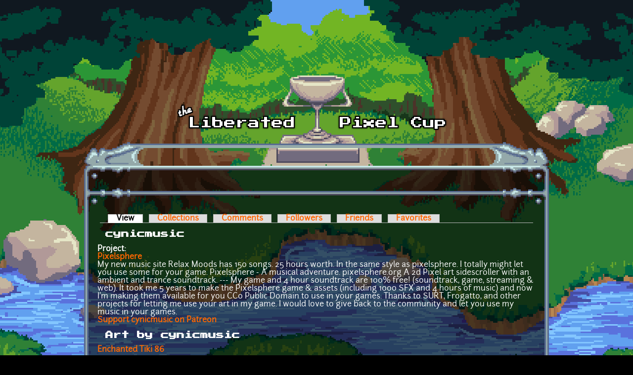

--- FILE ---
content_type: text/html; charset=utf-8
request_url: https://lpc.opengameart.org/users/cynicmusic
body_size: 4257
content:
<!DOCTYPE html PUBLIC "-//W3C//DTD XHTML+RDFa 1.0//EN"
  "http://www.w3.org/MarkUp/DTD/xhtml-rdfa-1.dtd">
<html xmlns="http://www.w3.org/1999/xhtml" xml:lang="en" version="XHTML+RDFa 1.0" dir="ltr"
  xmlns:content="http://purl.org/rss/1.0/modules/content/"
  xmlns:dc="http://purl.org/dc/terms/"
  xmlns:foaf="http://xmlns.com/foaf/0.1/"
  xmlns:rdfs="http://www.w3.org/2000/01/rdf-schema#"
  xmlns:sioc="http://rdfs.org/sioc/ns#"
  xmlns:sioct="http://rdfs.org/sioc/types#"
  xmlns:skos="http://www.w3.org/2004/02/skos/core#"
  xmlns:xsd="http://www.w3.org/2001/XMLSchema#">

<head profile="http://www.w3.org/1999/xhtml/vocab">
  <meta http-equiv="Content-Type" content="text/html; charset=utf-8" />
<link rel="alternate" type="application/rss+xml" title="Art by cynicmusic" href="https://lpc.opengameart.org/users/9897/art.xml" />
<link rel="alternate" type="application/rss+xml" title="The Liberated Pixel Cup Blog" href="http://lpc.opengameart.org/lpc-blog.xml" />
<meta about="/users/cynicmusic#me" typeof="foaf:Person" rel="foaf:account" resource="/users/cynicmusic" />
<meta about="/users/cynicmusic" property="foaf:name" content="cynicmusic" />
<link rel="shortcut icon" href="https://lpc.opengameart.org/sites/default/files/16icon_0.gif" type="image/gif" />
<meta name="generator" content="Drupal 7 (http://drupal.org)" />
<link rel="image_src" href="https://lpc.opengameart.org/sites/default/files/pictures/picture-9897-1493098385.png" />
<link rel="canonical" href="https://lpc.opengameart.org/users/cynicmusic" />
<link rel="shortlink" href="https://lpc.opengameart.org/user/9897" />
<meta property="og:site_name" content="Liberated Pixel Cup" />
<meta property="og:type" content="profile" />
<meta property="og:url" content="https://lpc.opengameart.org/users/cynicmusic" />
<meta property="og:title" content="cynicmusic" />
<meta property="og:image" content="https://lpc.opengameart.org/sites/default/files/pictures/picture-9897-1493098385.png" />
<meta property="profile:username" content="cynicmusic" />
<meta name="dcterms.title" content="cynicmusic" />
<meta name="dcterms.creator" content="cynicmusic" />
<meta name="dcterms.publisher" content="OpenGameArt.org" />
<meta name="dcterms.date" content="2013-10-25T17:54-04:00" />
<meta name="dcterms.type" content="Text" />
<meta name="dcterms.format" content="text/html" />
  <title>cynicmusic | Liberated Pixel Cup</title>
  <link type="text/css" rel="stylesheet" href="https://lpc.opengameart.org/sites/default/files/css/css_xE-rWrJf-fncB6ztZfd2huxqgxu4WO-qwma6Xer30m4.css" media="all" />
<link type="text/css" rel="stylesheet" href="https://lpc.opengameart.org/sites/default/files/css/css_ff3tJc71Z402cxcrQprs7GRkOQJuOqgs2LWeSWIHHR0.css" media="all" />
<link type="text/css" rel="stylesheet" href="https://lpc.opengameart.org/sites/default/files/css/css_tAYB6vGV5h7vGyD3IdDWHKw0z-LFAOZDJIoOxgyJRHA.css" media="all" />
<link type="text/css" rel="stylesheet" href="https://lpc.opengameart.org/sites/default/files/css/css_F7o0WBr9ck5zGoRwtRV2a7uzvlX4NgMpxuY3AQF0Cw0.css" media="all" />
  <script type="text/javascript" src="https://lpc.opengameart.org/sites/default/files/js/js_YD9ro0PAqY25gGWrTki6TjRUG8TdokmmxjfqpNNfzVU.js"></script>
<script type="text/javascript" src="https://lpc.opengameart.org/sites/default/files/js/js_THpgTs0gwHaRk1L-4jiO93chzbsgFlOcQRf4T2qCfQs.js"></script>
<script type="text/javascript" src="https://lpc.opengameart.org/sites/default/files/js/js_9bncmYixfTNYGMATt6yVLaNQV0GhvO1_z14bWnF3otY.js"></script>
<script type="text/javascript">
<!--//--><![CDATA[//><!--
var lightbox_path="/sites/all/modules/oga/lightbox";jQuery(document).ready(function () { jQuery("p.lightbox-imgs a, a.lightbox-img").lightBox(); });
//--><!]]>
</script>
<script type="text/javascript" src="https://lpc.opengameart.org/sites/default/files/js/js_UeBEAEbc9mwYBCmLGJZbAvqME75cihrmosLyuVZQVAU.js"></script>
<script type="text/javascript">
<!--//--><![CDATA[//><!--
jQuery.extend(Drupal.settings, {"basePath":"\/","pathPrefix":"","setHasJsCookie":0,"ajaxPageState":{"theme":"lpc","theme_token":"H0oWV41bPdwbaRqaWoDq0yNO8qpLfaDyTdPs996dTQI","js":{"misc\/jquery.js":1,"misc\/jquery-extend-3.4.0.js":1,"misc\/jquery-html-prefilter-3.5.0-backport.js":1,"misc\/jquery.once.js":1,"misc\/drupal.js":1,"sites\/all\/modules\/oga\/ajax_dlcount\/ajax_dlcount.js":1,"sites\/all\/modules\/entityreference\/js\/entityreference.js":1,"sites\/all\/modules\/oga\/lightbox\/js\/jquery.lightbox-0.5.js":1,"0":1,"sites\/all\/themes\/lpc\/lpc.js":1},"css":{"modules\/system\/system.base.css":1,"modules\/system\/system.menus.css":1,"modules\/system\/system.messages.css":1,"modules\/system\/system.theme.css":1,"sites\/all\/modules\/comment_notify\/comment_notify.css":1,"modules\/comment\/comment.css":1,"modules\/field\/theme\/field.css":1,"sites\/all\/modules\/logintoboggan\/logintoboggan.css":1,"modules\/node\/node.css":1,"modules\/search\/search.css":1,"modules\/user\/user.css":1,"modules\/forum\/forum.css":1,"sites\/all\/modules\/views\/css\/views.css":1,"sites\/all\/modules\/ctools\/css\/ctools.css":1,"sites\/all\/modules\/oga\/medals\/medals.css":1,"sites\/all\/modules\/oga\/lightbox\/css\/jquery.lightbox-0.5.css":1,"sites\/all\/modules\/ds\/layouts\/ds_2col_stacked\/ds_2col_stacked.css":1,"sites\/all\/themes\/lpc\/lpc.css":1}}});
//--><!]]>
</script>
</head>
<body class="html not-front not-logged-in no-sidebars page-user page-user- page-user-9897 domain-lpc-opengameart-org" >
  <div id="skip-link">
    <a href="#main-content" class="element-invisible element-focusable">Skip to main content</a>
  </div>
    
<a href='/'><img src="/sites/all/themes/lpc/media/lpc_logo_nocup.png" id="logo" 
    alt="The Liberated Pixel Cup" /></a>

<div id="header">
<div id="progress_bar_region">
    </div>
<div id="menu_bar">
    </div>
</div>

<div id="content">
    
        <div class='tabs'><h2 class="element-invisible">Primary tabs</h2><ul class="tabs primary"><li class="active"><a href="/users/cynicmusic" class="active">View<span class="element-invisible">(active tab)</span></a></li>
<li><a href="/user/9897/collections">Collections</a></li>
<li><a href="/user/9897/comments">Comments</a></li>
<li><a href="/user/9897/followers">Followers</a></li>
<li><a href="/user/9897/friends">Friends</a></li>
<li><a href="/user/9897/favorites">Favorites</a></li>
</ul></div>
    
                <div class='pagetitle'><h2>cynicmusic</h2></div>
          <div class="region region-content">
    <div class="ds-2col-stacked user-profile view-mode-full clearfix">

  
  
      <div class="group-left left-column">
      <div class="field field-name-name field-type-ds field-label-hidden"><div class="field-items"><div class="field-item even" property="foaf:name"><span class="username">cynicmusic</span></div></div></div><div class="field field-name-field-real-name field-type-text field-label-hidden"><div class="field-items"><div class="field-item even">Alex Smith</div></div></div><div class="field field-name-ds-user-picture field-type-ds field-label-hidden"><div class="field-items"><div class="field-item even"><a href="/users/cynicmusic" class="active"><img typeof="foaf:Image" src="https://lpc.opengameart.org/sites/default/files/styles/thumbnail/public/pictures/picture-9897-1493098385.png?itok=Ww4q0A_S" alt="cynicmusic&#039;s picture" title="cynicmusic&#039;s picture" /></a></div></div></div><div class="field field-name-field-medals field-type-taxonomy-term-reference field-label-above"><div class="field-label">Medals:&nbsp;</div><div class="field-items"><div class="field-item even"><div class='medal-icon'><img src='https://lpc.opengameart.org/sites/default/files/medals/general-silver.png' alt='Art Contributor (Silver): 100+ points in Art - All' title='Art Contributor (Silver): 100+ points in Art - All'></div></div><div class="field-item odd"><div class='medal-icon'><img src='https://lpc.opengameart.org/sites/default/files/medal_images/audio_silver.png' alt='Music Contributor (Silver): 15+ points in Art - Music' title='Music Contributor (Silver): 15+ points in Art - Music'></div></div><div class="field-item even"><div class='medal-icon'><img src='https://lpc.opengameart.org/sites/default/files/medals/popular-gold.png' alt='Popular (Gold): 100+ points in Popular' title='Popular (Gold): 100+ points in Popular'></div></div><div class="field-item odd"><div class='medal-icon'><img src='https://lpc.opengameart.org/sites/default/files/medals/popular-silver.png' alt='Popular (Silver): 40+ points in Popular' title='Popular (Silver): 40+ points in Popular'></div></div><div class="field-item even"><div class='medal-icon'><img src='https://lpc.opengameart.org/sites/default/files/medals/popular-bronze.png' alt='Popular (Bronze): 5+ points in Popular' title='Popular (Bronze): 5+ points in Popular'></div></div><div class="field-item odd"><div class='medal-icon'><img src='https://lpc.opengameart.org/sites/default/files/medals/general-bronze.png' alt='Art Contributor (Bronze): 20+ points in Art - All' title='Art Contributor (Bronze): 20+ points in Art - All'></div></div><div class="field-item even"><div class='medal-icon'><img src='https://lpc.opengameart.org/sites/default/files/medal_images/chatty_bronze.png' alt='Talkative (Bronze): 10+ points in Talkative' title='Talkative (Bronze): 10+ points in Talkative'></div></div><div class="field-item odd"><div class='medal-icon'><img src='https://lpc.opengameart.org/sites/default/files/medals/sound-bronze.png' alt='Sound Contributor (Bronze): 1+ points in Art - Sound' title='Sound Contributor (Bronze): 1+ points in Art - Sound'></div></div><div class="field-item even"><div class='medal-icon'><img src='https://lpc.opengameart.org/sites/default/files/medal_images/2d_bronze.png' alt='2D Art Contributor (Bronze): 1+ points in Art - 2D' title='2D Art Contributor (Bronze): 1+ points in Art - 2D'></div></div><div class="field-item odd"><div class='medal-icon'><img src='https://lpc.opengameart.org/sites/default/files/medal_images/audio_bronze.png' alt='Music Contributor (Bronze): 1+ points in Art - Music' title='Music Contributor (Bronze): 1+ points in Art - Music'></div></div></div></div>    </div>
  
      <div class="group-right right-column">
      <div class="field field-name-project field-type-ds field-label-above"><div class="field-label">Project:&nbsp;</div><div class="field-items"><div class="field-item even"><a href='https://www.relaxmoods.com/'>Pixelsphere</a><div>My new music site Relax Moods has 150 songs. 25 hours worth. In the same style as pixelsphere. I totally might let you use some for your game.

Pixelsphere - A musical adventure. pixelsphere.org A 2d Pixel art sidescroller with an ambient and trance soundtrack. --- My game and 4 hour soundtrack are 100% free! (soundtrack, game, streaming &amp; web). It took me 5 years to make the Pixelsphere game &amp; assets (including 1000 SFX and 4 hours of music) and now I&#039;m making them available for you CC0 Public Domain to use in your games. Thanks to SURT, Frogatto, and other projects for letting me use your art in my game. I would love to give back to the community and let you use  my music in your games.</div></div></div></div><div class="field field-name-patreon-link field-type-ds field-label-hidden"><div class="field-items"><div class="field-item even"><a href='http://www.patreon.com/cynicmusic' class='patreon-button' target='_blank'>Support cynicmusic on Patreon</a>
</div></div></div><div class="field field-name-art-by-user field-type-ds field-label-hidden"><div class="field-items"><div class="field-item even"><div id="block-views-art-block-7" class="block block-views">

    <h2>Art by cynicmusic</h2>
  
  <div class="content">
    <div class="view view-art view-id-art view-display-id-block_7 view-dom-id-847ef6c0700d015aaef0f23bf6f2d309">
        
  
  
      <div class="view-content">
        <div class="views-row views-row-1 views-row-odd views-row-first art-previews-inline">
    <div class="ds-1col node node-art view-mode-art_preview clearfix ">

  
  <div class="field field-name-title field-type-ds field-label-hidden"><div class="field-items"><div class="field-item even" property="dc:title"><span class="art-preview-title"><a href="/content/enchanted-tiki-86">Enchanted Tiki 86</a></span></div></div></div><div class="field field-name-field-art-preview field-type-file field-label-hidden"><div class="field-items"><div class="field-item even"><div class='art_preview_small audio-preview' data-display-type='art_preview_small'><div class='audio-preview-container display-type-thumbnail'><img class='audio-image' src='https://lpc.opengameart.org/sites/default/files/styles/thumbnail/public/audio_preview/enchanted%20tiki%2086.mp3.png'><div class='play-button' data-ogg-url='https://lpc.opengameart.org/sites/default/files/audio_preview/enchanted%20tiki%2086.mp3.ogg' data-mp3-url='https://lpc.opengameart.org/sites/default/files/enchanted%20tiki%2086.mp3'></div></div></div></div></div></div></div>  </div>
  <div class="views-row views-row-2 views-row-even art-previews-inline">
    <div class="ds-1col node node-art view-mode-art_preview clearfix ">

  
  <div class="field field-name-title field-type-ds field-label-hidden"><div class="field-items"><div class="field-item even" property="dc:title"><span class="art-preview-title"><a href="/content/happy-lullaby-song17">Happy Lullaby (song17)</a></span></div></div></div><div class="field field-name-field-art-preview field-type-file field-label-hidden"><div class="field-items"><div class="field-item even"><div class='art_preview_small audio-preview' data-display-type='art_preview_small'><div class='audio-preview-container display-type-thumbnail'><img class='audio-image' src='https://lpc.opengameart.org/sites/default/files/styles/thumbnail/public/audio_preview/song17_0.mp3.png'><div class='play-button' data-ogg-url='https://lpc.opengameart.org/sites/default/files/audio_preview/song17_0.mp3.ogg' data-mp3-url='https://lpc.opengameart.org/sites/default/files/song17_0.mp3'></div></div></div></div></div></div></div>  </div>
  <div class="views-row views-row-3 views-row-odd art-previews-inline">
    <div class="ds-1col node node-art view-mode-art_preview clearfix ">

  
  <div class="field field-name-title field-type-ds field-label-hidden"><div class="field-items"><div class="field-item even" property="dc:title"><span class="art-preview-title"><a href="/content/town-theme-rpg">Town Theme RPG</a></span></div></div></div><div class="field field-name-field-art-preview field-type-file field-label-hidden"><div class="field-items"><div class="field-item even"><div class='art_preview_small audio-preview' data-display-type='art_preview_small'><div class='audio-preview-container display-type-thumbnail'><img class='audio-image' src='https://lpc.opengameart.org/sites/default/files/styles/thumbnail/public/audio_preview/TownTheme_0.mp3.png'><div class='play-button' data-ogg-url='https://lpc.opengameart.org/sites/default/files/audio_preview/TownTheme_0.mp3.ogg' data-mp3-url='https://lpc.opengameart.org/sites/default/files/TownTheme_0.mp3'></div></div></div></div></div></div></div>  </div>
  <div class="views-row views-row-4 views-row-even art-previews-inline">
    <div class="ds-1col node node-art view-mode-art_preview clearfix ">

  
  <div class="field field-name-title field-type-ds field-label-hidden"><div class="field-items"><div class="field-item even" property="dc:title"><span class="art-preview-title"><a href="/content/battle-theme-a">Battle Theme A</a></span></div></div></div><div class="field field-name-field-art-preview field-type-file field-label-hidden"><div class="field-items"><div class="field-item even"><div class='art_preview_small audio-preview' data-display-type='art_preview_small'><div class='audio-preview-container display-type-thumbnail'><img class='audio-image' src='https://lpc.opengameart.org/sites/default/files/styles/thumbnail/public/audio_preview/battleThemeA_0.mp3.png'><div class='play-button' data-ogg-url='https://lpc.opengameart.org/sites/default/files/audio_preview/battleThemeA_0.mp3.ogg' data-mp3-url='https://lpc.opengameart.org/sites/default/files/battleThemeA_0.mp3'></div></div></div></div></div></div></div>  </div>
  <div class="views-row views-row-5 views-row-odd art-previews-inline">
    <div class="ds-1col node node-art view-mode-art_preview clearfix ">

  
  <div class="field field-name-title field-type-ds field-label-hidden"><div class="field-items"><div class="field-item even" property="dc:title"><span class="art-preview-title"><a href="/content/awake-megawall-10">Awake! (Megawall-10)</a></span></div></div></div><div class="field field-name-field-art-preview field-type-file field-label-hidden"><div class="field-items"><div class="field-item even"><div class='art_preview_small audio-preview' data-display-type='art_preview_small'><div class='audio-preview-container display-type-thumbnail'><img class='audio-image' src='https://lpc.opengameart.org/sites/default/files/styles/thumbnail/public/audio_preview/awake10_megaWall_0.mp3.png'><div class='play-button' data-ogg-url='https://lpc.opengameart.org/sites/default/files/audio_preview/awake10_megaWall_0.mp3.ogg' data-mp3-url='https://lpc.opengameart.org/sites/default/files/awake10_megaWall_0.mp3'></div></div></div></div></div></div></div>  </div>
  <div class="views-row views-row-6 views-row-even art-previews-inline">
    <div class="ds-1col node node-art view-mode-art_preview clearfix ">

  
  <div class="field field-name-title field-type-ds field-label-hidden"><div class="field-items"><div class="field-item even" property="dc:title"><span class="art-preview-title"><a href="/content/crystal-cave-song18">Crystal Cave (song18)</a></span></div></div></div><div class="field field-name-field-art-preview field-type-file field-label-hidden"><div class="field-items"><div class="field-item even"><div class='art_preview_small audio-preview' data-display-type='art_preview_small'><div class='audio-preview-container display-type-thumbnail'><img class='audio-image' src='https://lpc.opengameart.org/sites/default/files/styles/thumbnail/public/audio_preview/song18.mp3.png'><div class='play-button' data-ogg-url='https://lpc.opengameart.org/sites/default/files/audio_preview/song18.mp3.ogg' data-mp3-url='https://lpc.opengameart.org/sites/default/files/song18.mp3'></div></div></div></div></div></div></div>  </div>
  <div class="views-row views-row-7 views-row-odd views-row-last art-previews-inline">
    <div class="ds-1col node node-art view-mode-art_preview clearfix ">

  
  <div class="field field-name-title field-type-ds field-label-hidden"><div class="field-items"><div class="field-item even" property="dc:title"><span class="art-preview-title"><a href="/content/mysterious-ambience-song21">Mysterious Ambience (song21)</a></span></div></div></div><div class="field field-name-field-art-preview field-type-file field-label-hidden"><div class="field-items"><div class="field-item even"><div class='art_preview_small audio-preview' data-display-type='art_preview_small'><div class='audio-preview-container display-type-thumbnail'><img class='audio-image' src='https://lpc.opengameart.org/sites/default/files/styles/thumbnail/public/audio_preview/song21.mp3.png'><div class='play-button' data-ogg-url='https://lpc.opengameart.org/sites/default/files/audio_preview/song21.mp3.ogg' data-mp3-url='https://lpc.opengameart.org/sites/default/files/song21.mp3'></div></div></div></div></div></div></div>  </div>
    </div>
  
  
  
  
  
      <div class="feed-icon">
      <a href="https://lpc.opengameart.org/users/9897/art.xml" class="feed-icon" title="Subscribe to Art by cynicmusic"><img typeof="foaf:Image" src="https://lpc.opengameart.org/misc/feed.png" width="16" height="16" alt="Subscribe to Art by cynicmusic" /></a>    </div>
  
</div>  </div>
</div>
</div></div></div>    </div>
  
  </div>
  </div>
    </div>

<div id="footer">
    </div>

<a href='/user/login' style='display: block; position: fixed; height: 20px; width: 20px; bottom: 0; left: 0'>&nbsp;</a>

  </body>
</html>
